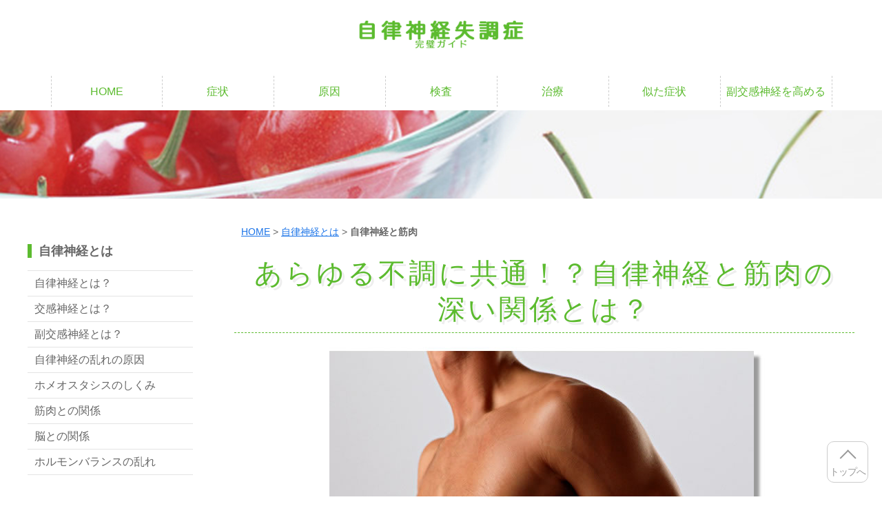

--- FILE ---
content_type: text/html
request_url: https://genki-go.com/autonomic/06.html
body_size: 17310
content:
	<!DOCTYPE html>
<html lang="ja">
<head>
<!-- Google Tag Manager -->
<script>(function(w,d,s,l,i){w[l]=w[l]||[];w[l].push({'gtm.start':
new Date().getTime(),event:'gtm.js'});var f=d.getElementsByTagName(s)[0],
j=d.createElement(s),dl=l!='dataLayer'?'&l='+l:'';j.async=true;j.src=
'https://www.googletagmanager.com/gtm.js?id='+i+dl;f.parentNode.insertBefore(j,f);
})(window,document,'script','dataLayer','GTM-KDHSW8C');</script>
<!-- End Google Tag Manager -->
<meta charset="UTF-8">
<meta http-equiv="X-UA-Compatible" content="IE=edge">
<title>あらゆる不調に共通！？自律神経と筋肉の深い関係とは？</title>
<meta name="viewport" content="width=device-width, initial-scale=1">
<meta name="Description" content="自律神経が乱れると筋肉がかたくなって栄養や酸素が行き届かなくなるので、疲労や不調からの回復が進みません。この自律神経と筋肉の関係をわかりやすく紹介します。">
<meta name="Keywords" content="自律神経 筋肉">
<link rel="stylesheet" href="../css/style.css">
<script src="../js/openclose.js"></script>
<!--[if lt IE 9]>
<script src="https://oss.maxcdn.com/html5shiv/3.7.2/html5shiv.min.js"></script>
<script src="https://oss.maxcdn.com/respond/1.4.2/respond.min.js"></script>
<style>
body.is-fixed .nav-fix-pos {position: static !important;top: auto;}
body.is-fixed .header {margin-bottom: 0px;}
</style>
<![endif]-->
</head>

<body>
<!-- Google Tag Manager (noscript) -->
<noscript><iframe src="https://www.googletagmanager.com/ns.html?id=GTM-KDHSW8C"
height="0" width="0" style="display:none;visibility:hidden"></iframe></noscript>
<!-- End Google Tag Manager (noscript) -->
<div id="container">

<header class="header">
<div id="logo"><a href="https://genki-go.com/"><img src="../images/logo.png" alt="自律神経失調症"></a></div>
</header>

<!--大きな端末用（801px以上端末）メニュー-->
<div class="nav-fix-pos">
<nav id="menubar">
<ul>
<li><a href="https://genki-go.com/">HOME</a></li>
<li><a href="https://genki-go.com/symptom/">症状</a></li>
<li><a href="https://genki-go.com/factor/">原因</a></li>
<li><a href="https://genki-go.com/test/">検査</a></li>
<li><a href="https://genki-go.com/treatment/">治療</a></li>
<li><a href="https://genki-go.com/resemblance/">似た症状</a></li>
<li><a href="https://genki-go.com/life/">副交感神経を高める</a></li>
</ul>
</nav>
</div>

<aside id="subimg">
<a href="https://genki-go.com/autonomic/"><img src="../images/header-autonomic.jpg" alt="自律神経とは"></a>
</aside>

<!--小さな端末用（800px以下端末）メニュー-->
<nav id="menubar-s">
<ul>
<li><a href="https://genki-go.com/symptom/">症状</a></li>
<li><a href="https://genki-go.com/factor/">原因</a></li>
<li><a href="https://genki-go.com/test/">検査</a></li>
<li><a href="https://genki-go.com/treatment/">治療</a></li>
<li><a href="https://genki-go.com/resemblance/">似た症状</a></li>
<li><a href="https://genki-go.com/life/">副交感神経を高める</a></li>
</ul>
</nav>

<!--/contents-->

<div class="contents">
<div class="main">

<!-- パンくず -->
<div id="pan">
<p><a href="https://genki-go.com/">HOME</a> &gt; <a href="https://genki-go.com/autonomic/">自律神経とは</a> &gt; <strong>自律神経と筋肉</strong></p>
</div>
<!-- / パンくず -->

<section>
<h1 class="type1">あらゆる不調に共通！？自律神経と筋肉の深い関係とは？</h1>

<p class="c"><img src="../images/muscle-01.jpg" alt="筋肉質の男性"></p>
<p>自律神経と筋肉はとても深い関係にあること、ご存じですか？</p>
<p>疲れがとれない、体が重たい、ぐっすり眠れない、お通じが……というあなた。体が固くなっていませんか？</p>
<p>体の不調に悩む人は筋肉が緊張している傾向があります。ではどのように関係しているのでしょうか？</p>

<div class="ad">
<p>スポンサーリンク</p>
<script async src="//pagead2.googlesyndication.com/pagead/js/adsbygoogle.js"></script>
<!-- レスポンシブ（genki-go） -->
<ins class="adsbygoogle"
     style="display:block"
     data-ad-client="ca-pub-5711217720580151"
     data-ad-slot="3171484148"
     data-ad-format="rectangle"
     data-full-width-responsive="true"></ins>
<script>
(adsbygoogle = window.adsbygoogle || []).push({});
</script>
</div>

<p>【目次】</p>
<ul class="list1">
<li><a href="#factor">筋肉の緊張があらゆる不調の原因</a></li>
<li><a href="#koukan">交感神経が優位になると？</a></li>
<li><a href="#fukukoukan">副交感神経が優位になると？</a></li>
<li><a href="#balance">自律神経はバランスが大切</a></li>
</ul>
</section>

<section>
<h2 class="type3" id="factor">筋肉の緊張があらゆる不調の原因</h2>
<p>あまり自覚していなくて、整体の先生に「体が固いねーっ」といわれて気づく人もいるでしょう。</p>
<p>しかし最近は<span class="color1 b">「ストレスが多いから体がガチガチなのよ」</span>と、不調の原因がストレスであることを理解している人も増えているように感じます。</p>
<p class="c"><img src="../images/jiritsu-text-23.jpg" alt="ストレスが不調の原因"></p>
<p><span class="mini2">※参考サイト：厚生労働省 e-ヘルスネット「<a href="https://www.e-healthnet.mhlw.go.jp/information/dictionary/heart/yk-082.html" target="_blank" rel="noreferrer noopener">自律神経失調症</a>」、「<a href="https://www.e-healthnet.mhlw.go.jp/information/dictionary/heart/yk-031.html" target="_blank" rel="noreferrer noopener">ストレス</a>」</span></p>
<p>上の図のように<span class="color1 b">筋肉の緊張</span>と<span class="color1 b">体の不調</span>とは深い関係にあります。</p>
<p>筋肉の中には、血管、リンパ腺、神経、が走っています。</p>
<p>そこでホースに水を流す場合に例えて、どのように深い関係にあるのか、もう少しくわしくみてみましょう。</p>
</section>

<section>
<h2 class="type3" id="koukan">交感神経が優位になると？</h2>
<p>活動している時やストレスを感じている時は交感神経がはたらいて、<span class="color1 b">筋肉が緊張して固くなって血管は細くなります。</span></p>
<p>いわばホースの口を指でギューッとつまんだ状態。水は“シューッ”と勢いよく出ますよね。</p>
<p>筋肉が緊張する（かたくなる）<br>
→ 血管がギューッと収縮する（ちぢむ）<br>
→ 血液が流れにくくなる（血流障害）<br>
→ 血圧をあげてシューッと流す</p>
<p><span class="color1 b">交感神経になるのはおもに昼間の活動中。</span>環境の変化にとっさに対応して栄養や酸素をすばやく全身に補給するために、つまり、いつでも血液をシューッと遠くまで流せるように準備しているのです。</p>
<p>血圧などに負担がかかるので「交感神経はよくない」と思われそうですが、そんなことはありません。交感神経はいわば「活動モード」。<span class="color1 b">交感神経がはたらかないと活動がスムーズにいきません。</span></p>
<p>交感神経がしっかりとはたらいてくれるおかげで、</p>
<ul class="list1">
<li>急に車が飛び出してきても、サッとよけることができる</li>
<li>チームメイトからのパスに対応してシュートが打てる</li>
<li>仕事がスムーズにはかどる</li>
<li>短時間にササッと家事をこなせる</li>
</ul>
<p>さて次は<span class="color1 b">交感神経の反対のはたらきをする副交感神経について</span>お伝えします。</p>

<div class="ad">
<p>スポンサーリンク</p>
<script async src="//pagead2.googlesyndication.com/pagead/js/adsbygoogle.js"></script>
<!-- レスポンシブ（genki-go） -->
<ins class="adsbygoogle"
     style="display:block"
     data-ad-client="ca-pub-5711217720580151"
     data-ad-slot="3171484148"
     data-ad-format="rectangle"
     data-full-width-responsive="true"></ins>
<script>
(adsbygoogle = window.adsbygoogle || []).push({});
</script>
</div>
</section>

<section>
<h2 class="type3" id="fukukoukan">副交感神経が優位になると？</h2>
<p>活動中にはたらく交感神経に対して、リラックスしている時、のんびりと休んでいる時、眠っている時などにはたらくのが副交感神経。</p>
<p>リラックスしている時や休息している時は副交感神経がはたらいて、<span class="color1 b"><strong>筋肉</strong>の緊張がほぐれて柔らかくなり、血管は広がります。</span>いわば太いホースのような状態。水はトロトロ～っとゆっくり流れます。</p>
<p>筋肉がほぐれる（やわらかくなる）<br>
→ 血管がフワッと弛緩する（ゆるむ）<br>
→ 血液が流れやすくなって血圧が下がって安定する</p>
<p>副交感神経になるのはおもに夜の睡眠中。とっさに反応する必要がないので、血液をすばやく遠くへ流すことよりも、ゆっくりと栄養や酸素を全身に届けて体をじっくりと回復しているのです。</p>
<p>交感神経と副交感神経についてはこちらでくわしく紹介しています。<br>
<a href="https://genki-go.com/autonomic/02.html">交感神経と副交感神経のしくみとはたらき-バランスが乱れる原因は？</a></p>
</section>

<section>
<h2 class="type3" id="balance">自律神経はバランスが大切</h2>
<p>これだけ見ると副交感神経の方がいいように思えますが、大切なのは <span class="color1 b">『両者がバランスよくはたらくこと』 </span>。</p>
<p>交感神経ばかりでは体が疲れてしまいます。<span class="marker-P-yellow">筋肉も慢性的にかたく緊張して、</span>血液も酸素も流れにくく、疲労物質も排出されにくい。疲労はたまる一方です。</p>
<p>副交感神経ばかりが優位でも血液が“シャーッ”と流れないので、酸素や栄養が全身のすみずみにまで行き渡りにくくなります。これはこれで、別の体調不良の原因にもなるんですね。</p>
<p>とはいえ私たち現代人は、<span class="marker-P-yellow">ストレスが多すぎて交感神経ばかりがはたらく傾向に</span>。筋肉の緊張が続いて、さまざまな体の悩みを引き起こしています。</p>
<p>実際に自律神経失調症の治療法のひとつに、かたくなった筋肉をやわらげる「筋弛緩法」というものがあります。</p>
<p>筋弛緩法についてはこちらで紹介していますので参考になさってください。<br>
<a href="https://genki-go.com/treatment/relaxant.html">筋弛緩法とは？ 具体的なやり方、効果やメリットについて</a></p>

<h3>ストレスで緊張した筋肉をほぐすことが大切</h3>
<p>現代人の不調の解消には、固くなった筋肉をほぐして深いリラックス（副交感神経）に切りかえることが大切。</p>
<p class="c"><img src="../images/jiritsu-text-21.jpg" alt="マッサージで眠くなった経験ありませんか？"></p>
<p>これは <span class="color1 b">筋肉がほぐれて深いリラックス状態（副交感神経）</span>に切りかわった証拠。眠りも深くなって、体の回復もはかどります。</p>
<p>とはいえ、マッサージや整体に毎日通うわけにはいきません。そこで……</p>

<h3>自分でこまめに体をほぐそう</h3>
<p>ふだんの生活の中で<span class="color1 b">自分でこまめに体をほぐすのが一番</span>です。</p>
<p>41度くらいの湯船にゆったりとつかる。お風呂あがりや寝る前にストレッチをする。</p>
<p>家事や仕事の合い間に首・肩・腕をまわす。自分で体をもみほぐす。散歩などの軽い運動もいいですね。</p>
<p>ほかにも<span class="color1 b">自分でしっかりとほぐす方法があります。</span>自宅で簡単。時間もかけずにできるので試してみてください。</p>
<p class="r"><a href="https://na-harmony.com/puana/" target="_blank" rel="nofollow noopener" onclick="gtag('event', 'click', {'event_category': 'puana_text','event_label': 'body'});">深くほぐして体を軽やかにするには &gt;&gt;</a></p>

<p class="c">*-*-*-*-*</p>
<p><img src="../images/administrator-mini.jpg" alt="執筆者"><br>
<span class="mini2">この記事の執筆者：<br>
株式会社ナチュラルハーモニー代表 斉藤豊</span></p>
<p><span class="mini2">1995年から栄養補助食品の販売業務をきっかけに栄養学を学ぶ。以来、健康食品・健康器具など10年の業務経験とともに整体師から自律神経など体のしくみを学び、2006年に健康通販（株）ナチュラルハーモニーを設立。<br>
リラックスジェル「プアーナ」、内科医・医学博士の堀田忠弘先生考案・監修「野菜力で輝け」、医学博士の吉村尚子先生開発の和漢の健康茶「浄活茶」など天然由来100％の健康商品を販売して今年で18年目を迎える。※<a href="https://genki-go.com/profile.html">執筆者プロフィールはこちら</a></span></p>
<p class="c">*-*-*-*-*</p>

<script async src="https://pagead2.googlesyndication.com/pagead/js/adsbygoogle.js"></script>
<ins class="adsbygoogle"
     style="display:block"
     data-ad-format="autorelaxed"
     data-ad-client="ca-pub-5711217720580151"
     data-ad-slot="3982294034"
     data-matched-content-ui-type="image_sidebyside,image_stacked"
     data-matched-content-rows-num="12,3"
     data-matched-content-columns-num="1,4"></ins>
<script>
     (adsbygoogle = window.adsbygoogle || []).push({});
</script>
<div class="ad">
<p>スポンサーリンク</p>
<script async src="//pagead2.googlesyndication.com/pagead/js/adsbygoogle.js"></script>
<!-- レスポンシブ（genki-go） -->
<ins class="adsbygoogle"
     style="display:block"
     data-ad-client="ca-pub-5711217720580151"
     data-ad-slot="3171484148"
     data-ad-format="rectangle"
     data-full-width-responsive="true"></ins>
<script>
(adsbygoogle = window.adsbygoogle || []).push({});
</script>
</div>
</section>

</div>
<!--/main-->

<div class="sub">
<nav>
<h2>自律神経とは</h2>
<ul class="submenu">
<li><a href="https://genki-go.com/autonomic/01.html">自律神経とは？</a></li>
<li><a href="https://genki-go.com/autonomic/02.html">交感神経とは？</a></li>
<li><a href="https://genki-go.com/autonomic/03.html">副交感神経とは？</a></li>
<li><a href="https://genki-go.com/autonomic/04.html">自律神経の乱れの原因</a></li>
<li><a href="https://genki-go.com/autonomic/05.html">ホメオスタシスのしくみ</a></li>
<li><a href="https://genki-go.com/autonomic/06.html">筋肉との関係</a></li>
<li><a href="https://genki-go.com/autonomic/07.html">脳との関係</a></li>
<li><a href="https://genki-go.com/autonomic/08.html">ホルモンバランスの乱れ</a></li>
</ul>

<h2>この記事もご参考に</h2>
<ul class="submenu">
<li><a href="https://genki-go.com/life/stress.html">ストレスケアで自律神経を整える方法とは？</a></li>
<li><a href="https://genki-go.com/life/alcohol.html">お酒は自律神経を整える？乱れる？効果的な飲み方とは？</a></li>
<li><a href="https://genki-go.com/factor/04.html">年齢別のストレスの原因と症状と対策とは？</a></li>
<li><a href="https://genki-go.com/resemblance/04.html">起立性調節障害の症状・原因・対処法とは？</a></li>
<li><a href="https://genki-go.com/factor/kids.html">赤ちゃん、幼稚園児、小学生のストレスの原因・症状・対策とは？</a></li>
</ul>
</nav>
</div>
<!--/sub-->

</div>
<!--/contents-->

<p id="pagetop"><a href="#">↑</a></p>

<footer>
<ul>
<li><a href="https://genki-go.com/">ＨＯＭＥ</a></li>
<li><a href="https://genki-go.com/autonomic/">自律神経とは</a></li>
<li><a href="https://genki-go.com/column/">自律神経コラム</a></li>
<li><a href="https://genki-go.com/administrator.html">運営者情報</a></li>
<li><a href="https://genki-go.com/profile.html">執筆者プロフィール</a></li>
<li><a href="https://genki-go.com/toiawasepage.html">お問い合わせ</a></li>
<li><a href="https://genki-go.com/sitemap.html">サイトマップ</a></li>
</ul>
<small>Copyright&copy; 2007-2026 <a href="https://genki-go.com/">自律神経失調症-完璧ガイド</a> All Rights Reserved.</small>
<span class="pr">《<a href="http://template-party.com/" target="_blank">Web Design:Template-Party</a>》</span>
</footer>

</div>
<!--/container-->

<!--メニューの3本バー-->
<div id="menubar_hdr" class="close"><span></span><span></span><span></span></div>
<!--メニューの開閉処理条件設定　800px以下-->
<script>
if (OCwindowWidth() <= 800) {
	open_close("menubar_hdr", "menubar-s");
}
</script>
<a href="#" class="gotop">トップへ</a>
</body>
</html>


--- FILE ---
content_type: text/html; charset=utf-8
request_url: https://www.google.com/recaptcha/api2/aframe
body_size: 267
content:
<!DOCTYPE HTML><html><head><meta http-equiv="content-type" content="text/html; charset=UTF-8"></head><body><script nonce="syU6JCgkbg0rzZ-Dhn4AzQ">/** Anti-fraud and anti-abuse applications only. See google.com/recaptcha */ try{var clients={'sodar':'https://pagead2.googlesyndication.com/pagead/sodar?'};window.addEventListener("message",function(a){try{if(a.source===window.parent){var b=JSON.parse(a.data);var c=clients[b['id']];if(c){var d=document.createElement('img');d.src=c+b['params']+'&rc='+(localStorage.getItem("rc::a")?sessionStorage.getItem("rc::b"):"");window.document.body.appendChild(d);sessionStorage.setItem("rc::e",parseInt(sessionStorage.getItem("rc::e")||0)+1);localStorage.setItem("rc::h",'1768529787447');}}}catch(b){}});window.parent.postMessage("_grecaptcha_ready", "*");}catch(b){}</script></body></html>

--- FILE ---
content_type: text/css
request_url: https://genki-go.com/css/style.css
body_size: 25262
content:
@charset "utf-8";



/*PC・タブレット・スマホ共通設定
------------------------------------------------------------------------------------------------------------------------------------------------------*/

/*全体の設定（基本の色は緑色の#5CBB2F。本文中のリンクテキストは青色の#1a73e8。差し色（強調のcolor1など）はオレンジ色の#FF8800。）
---------------------------------------------------------------------------*/
body {
	margin: 0px;padding: 0px;
	color: #666;	/*全体の文字色*/
	font-family: "ヒラギノ角ゴ Pro W3", "Hiragino Kaku Gothic Pro", "メイリオ", Meiryo, Osaka, "ＭＳ Ｐゴシック", "MS PGothic", sans-serif;	/*フォント種類*/
	font-size: 16px;	/*文字サイズ*/
	line-height: 2;		/*行間*/
	-webkit-text-size-adjust: none;
	background: #fff;	/*背景色*/
}
h1,h2,h3,h4,h5,p,ul,ol,li,dl,dt,dd,form,figure,form {margin: 0px;padding: 0px;font-size: 100%;}
ul {list-style-type: none;}
ol {padding-left: 40px;padding-bottom: 15px;}
img {border: none;max-width: 100%;height: auto;vertical-align: middle;}
table {border-collapse:collapse;font-size: 100%;border-spacing: 0;}
iframe {width: 100%;}

/*リンク（全般）設定
---------------------------------------------------------------------------*/
a {
	color: #1a73e8;	/*本文中のリンクテキストの色*/
	-webkit-transition: 0.5s;	/*マウスオン時の移り変わるまでの時間設定。0.5秒。*/
	transition: 0.5s;			/*同上*/
}
a:hover {
	color: #CC3434;			/*マウスオン時の文字色*/
	text-decoration: none;		/*マウスオン時にリンクの下線を消す設定*/
	background:#FFEED5;
}

/*コンテナー（ホームページ全体を囲むブロック）
---------------------------------------------------------------------------*/
#container {overflow-x: hidden;}

/*ヘッダー（ロゴが入った最上段のブロック）
---------------------------------------------------------------------------*/
header {
	max-width: 1200px;	/*最大幅。#menubar、.contents、#pagetopと数字を合わせる*/
	position: relative;z-index: 1;
	margin: 0 auto;
	height: 100px;	/*ヘッダーの高さ*/
	text-align: center;	/*内容をセンタリング*/
}
/*ロゴ画像*/
#logo img {
	width: 400px;	/*画像幅*/
	padding-top: 30px;	/*画像の上にあける余白*/
}

/*メインメニュー
---------------------------------------------------------------------------*/
/*メニューブロックの設定*/
#menubar {
	max-width: 1200px;	/*最大幅。#header、.contents、#pagetopと数字を合わせる*/
	position: relative;z-index: 2;
	margin: 0 auto;
	background: #fff;	/*背景色（古いブラウザ用）*/
	background: rgba(255,255,255,0.9);	/*背景色。255,255,255は白の事で、最後の0.9は透明度90%の事。*/
	height: 40px;		/*メニューブロックの高さ。ここを変更する場合、fixmenu.cssの「body.is-fixed .header」も変更する。*/
	padding: 10px 0;	/*上下、左右へあける余白。ここの10pxの数字を変更する場合、fixmenu.cssの「body.is-fixed .header」も変更する。*/
}
/*トップページのメニューブロックの設定*/
#top #menubar {
	border-radius: 10px;	/*角丸のサイズ*/
	-webkit-box-shadow: 2px 5px 8px rgba(0,0,0,0.2);	/*影の設定。右・下・ぼかし幅・色(rgba)の設定。rgba値は左３つが色指定(この場合は黒)で最後の0.2は透明度20%の事。*/
	box-shadow: 2px 5px 8px rgba(0,0,0,0.2);			/*同上*/
}
/*メニュー１個あたりの設定*/
#menubar li {
	float: left;	/*左に回り込み*/
	width: 15.7%;	/*メニュー幅（※６個の場合）*/
	width: 13.5%;	/*メニュー幅（※７個の場合）*/
}
#menubar li a {
	color: #5CBB2F;	/*リンクテキストの色*/
	text-decoration: none;
	display: block;
	text-align: center;
	line-height: 45px;	/*行間（高さ）*/
	border-right: 1px dashed #ccc;	/*右側の線の幅、線種、色*/
}
/*１個目メニューの設定*/
#menubar li:first-child {
	margin-left: 2.8%;	/*左側にバランスよく余白を入れる*/
}
#menubar li:first-child a {
	border-left: 1px dashed #ccc;	/*左側の線の幅、線種、色*/
}
/*マウスオン時と、現在表示中(current)設定*/
#menubar li a:hover,
#menubar li.current a {
	color: #fff;	/*文字色*/
	background: #5CBB2F;	/*背景色*/
}
/*小さい端末用(画面幅800px以下)メニューを表示させない*/
#menubar-s {
	display: none;
}
/*３本バーアイコンを表示させない*/
#menubar_hdr {
	display: none;
}

/*パンくず
---------------------------------------------------------------------------*/
#pan p {
	padding: 0px 4px 0px 10px ;	/*上、左右、下への余白*/
	font-size:14px;
	color: #666;
	line-height: 16px;
}
.pankuzu {
	letter-spacing: 0.02em;	/*文字間隔を広くする設定。通常がいいならこの行削除。*/
	font-size: 14px;	/*文字サイズを大きく*/
}

/*コンテンツ
---------------------------------------------------------------------------*/
.contents {
	clear: both;
	max-width: 1200px;	/*最大幅。#header、#menubar、#pagetopと数字を合わせる*/
	margin: 0 auto;
	overflow: hidden;
	padding: 40px 0;
}
/*h1タグ*/
.contents h1 {
	clear: both;
	margin: 18px 0 40px;
	padding: 8px 20px;	/*上下、左右への余白*/
	background: #f26583;	/*背景色（古いブラウザ用）*/
	font-size:26px;
	color: #fff;	/*文字色*/
	border-radius: 10px;	/*角丸のサイズ*/
}
/*h2タグ*/
.contents h2 {
	clear: both;
	margin: 18px 0 40px;
	padding: 8px 20px;	/*上下、左右への余白*/
	background: #5CBB2F;	/*背景色（古いブラウザ用）*/
	font-size:26px;
	color: #fff;	/*文字色*/
	border-radius: 10px;	/*角丸のサイズ*/
}
/*h3タグ*/
.contents h3 {
	clear: both;
	margin-bottom: 24px;
	padding: 6px 20px;	/*上下、左右への余白*/
	font-size:22px;
	color: #5CBB2F;
	border: 1px solid #5CBB2F;	/*枠線の幅、線種、色*/
	border-radius: 10px;		/*角丸のサイズ*/
}
/*h3タグのタイプ違い（MENUページのh3見出しに使用）*/
.contents h3.type2 {
	border: none;
	background: #333;	/*背景色*/
	color: #fff;		/*文字色*/
}

/*h4タグ*/
.contents h4{
padding:0px 0px 0px 7px;
margin:20px 0 17px 4px;
font-size:20px;
font-weight:bold;
color:#5CBB2F;
}
.contents h4:before {
    content: "▼ ";
    color: #5CBB2F;
}

/*見出しのタイプ違い設定（トップページの挨拶で使っている大きな見出し）*/
.type1 {
	background: none !important;
	border-radius: 0 !important;
	color: #5CBB2F !important;
	line-height: 1.3 !important;
	font-weight: normal !important;
	font-size: 40px !important;
	text-align: center !important;
	border: none !important;
	border-bottom: 1px dashed #5CBB2F !important;
	margin-bottom: 20px !important;
	letter-spacing: 0.1em !important;
	text-shadow: 4px 4px #eee !important;
}
/*見出しのタイプ違い設定（各ページで使っている見出し）*/
.type3 {
	font-family:"ＭＳ Ｐ明朝", "細明朝体", "ヒラギノ明朝 Pro W3";
	}
/*段落タグ*/
.contents p {
	padding: 0px 20px 10px;	/*上、左右、下への余白*/
	margin-bottom: 10px;
	font-size:18px;
}
.contents h2 + p,
.contents h3 + p {
	margin-top: -5px;
}
/*箇条書きタグ*/
.list1{
	list-style:inside;
	padding:0 18px 20px 32px;
	font-size:18px;
}
.list1 li {
margin-bottom:14px;
}
.list2{
	list-style:inside decimal;
	padding:0 18px 20px 32px;
	font-size:18px;
}
.list2 li {
margin-bottom:14px;
}

/*自律神経を整える方法ページへのバナー画像タグ*/
.bnr320{
	margin:20px 0 0 25px
}

/*アドセンス広告タグ*/
.ad{
	margin:12px 0 30px 0;
}

/*メインコンテンツ
---------------------------------------------------------------------------*/
/*メインコンテンツブロック*/
.main {
	float: right;	/*右に回り込み*/
	width: 75%;		/*ボックス幅*/
	font-size:16px;
}

/*サブコンテンツ
---------------------------------------------------------------------------*/
.sub {
	float: left;	/*左に回り込み*/
	width: 20%;	/*幅*/
}
/*subコンテンツ内のh2タグ設定*/
.sub h2 {
	padding-bottom: 10px;
	margin-bottom: 10px;
	background: none;
	padding: 0;
	font-size:18px;
	color: #666;
}
/*subコンテンツのh2タグの１文字目への設定*/
.sub h2::first-letter {
	border-left: 6px solid #5CBB2F;	/*左側のアクセント用ラインの幅、線種、色*/
	padding-left: 10px;
}

/*サブコンテンツ内のメニュー
---------------------------------------------------------------------------*/
/*メニュー全体の設定*/
.sub ul.submenu {
	margin-bottom: 40px;	/*メニューブロックの下に空けるスペース*/
	border-top: solid 1px #e4e4e4;	/*上の線の線種、幅、色*/
	font-size:16px;
}
/*メニュー１個ごとの設定*/
.sub ul.submenu li {
	background: #fff;	/*背景色*/
	border-bottom: solid 1px #e4e4e4;	/*下の線の線種、幅、色*/
}
.sub ul.submenu li a {
	text-decoration: none;
	color: #666;
	display: block;
	padding: 2px 10px;	/*メニュー内の余白。上下、左右への設定。*/
}
.sub ul.submenu li a:hover{
color:#5CBB2F;
text-decoration:none;
}


/*サブコンテンツ内のbox1
---------------------------------------------------------------------------*/
.sub .box1 {
	padding: 20px;			/*ボックス内の余白*/
	margin-bottom: 15px;	/*ボックスの下に空けるスペース*/
	background: #f7f7f7;	/*背景色*/
	border: solid 1px #e4e4e4;	/*線の線種、幅、色*/
	border-radius: 10px;	/*角丸のサイズ*/
}
/*box1内のメニューの設定*/
.sub .box1 ul.submenu {
	margin-bottom: 0px;
}

/*PAGE TOP設定
---------------------------------------------------------------------------*/
#pagetop {
	clear: both;
	max-width: 1200px;	/*最大幅。#header、#menubar、.contentsと数字を合わせる*/
	margin: 0 auto;
}
#pagetop a {
	text-decoration: none;
	text-align: center;
	display: block;
	float: right;
	color: #FFF;		/*文字色*/
	font-size: 20px;	/*文字サイズ*/
	padding: 0px 30px;	/*上下、左右へのボックス内余白*/
	background: #5CBB2F;	/*背景色*/
	border-radius: 4px 4px 0px 0px;	/*角丸のサイズ。左上、右上、右下、左下。*/
}
/*マウスオン時*/
#pagetop a:hover {
	background: #999;	/*背景色*/
	color: #FFF;			/*文字色*/
}

/*PAGE TOP設定 画面右下に常に表示
---------------------------------------------------------------------------*/
html{
    scroll-behavior: smooth;
}
.gotop{
    display: block;
    width: 60px;
    height: 60px;
    box-sizing: border-box;
    background: #FFF;
    border: 1px solid #999;
    border-radius: 10px; 
    padding-top: 30px;
    text-align: center;
    letter-spacing: -1px;
    font-size: 85%;
    text-decoration: none;
    color: #333;
    opacity: 0.5;
    position: fixed;
    bottom: 20px;
    right: 20px;
    z-index: 10000;
}
.gotop::before{
    content: "";
    display: block;
    border-top: 2px solid #333;
    border-right: 2px solid #333;
    width: 25%;
    height: 25%;
    top: 25%;
    left: 0;
    right: 0;
    margin: auto;
    position: absolute;
    transform: rotate(-45deg);
}
.gotop:hover{
    opacity: 1;
}
@media(max-width:750px){
    .gotop{
        width: 40px;
        height: 40px;
        text-indent: -9999px;
        opacity: 0.5;
        border: 1px solid #999;
        border-radius: 10px; 
        background: #FFF;
        bottom: 10px;
        right: 10px;
    }
    .gotop::before{
        bottom: 0;
    }
}

/*フッター設定
---------------------------------------------------------------------------*/
footer {
	clear: both;
	background: #5CBB2F;	/*背景色*/
	color: #fff;			/*文字色*/
	text-align: center;
}
footer a {
	color: #fff;
	text-decoration: none;
}
footer a:hover {
	color: #5CBB2F;
	background:#FFEED5;
}
footer .pr {
	display: block;
	font-size: 80%;
}
footer ul{
	padding:10px 0 0 0;
	}

footer li{
padding:6px 10px 6px 4px;
margin-bottom:3px;
list-style:none;
border-bottom:0;
display:inline-block;
border-right:1px solid #e5e2cd;
}

/*トップページ内「更新情報・お知らせ」ブロック
---------------------------------------------------------------------------*/
/*ブロック全体の設定*/
#new dl{
	padding-left: 15px;
	margin-bottom: 15px;
	height: 110px;	/*高さ*/
	overflow: auto;	/*高さの設定を超えるとスクロールが自動で出る設定。全部表示させていたいならこの行と上の行を削除。*/
}
/*日付設定*/
#new dt {
	font-weight: bold;	/*太字にする設定。標準がいいならこの行削除。*/
	float: left;
	width: 8em;
}
/*記事設定*/
#new dd {
	padding-left: 8em;
}

/*GALLERYページ
---------------------------------------------------------------------------*/
/*各ボックスの設定*/
.list {
	width: 17.5%;	/*ボックスの幅*/
	text-align: center;	/*内容をセンタリング*/
	float: left;
	margin: 0 0 15px 2%;	/*上、右、下、左へのボックスの外側へとるスペース*/
	font-size: 12px;
}
/*画像の設定*/
.list figure img {
	border-radius: 50%;	/*角丸のサイズ。配置画像が正方形であれば円形になります。*/
}

/*COUPONページ
---------------------------------------------------------------------------*/
/*ボックス*/
#coupon {
	position: relative;
}
/*段落タグ*/
#coupon p {
	position: absolute;
	left: 5%;	/*ボックスに対して左から5%の場所に配置*/
	top: 35%;	/*ボックスに対して上から35%の場所に配置*/
	width: 45%;	/*ボックスの幅*/
	color: #fff;	/*文字色*/
	text-shadow: 0px 0px 10px #000;	/*テキストの影*/
}

/*テーブル ta1
---------------------------------------------------------------------------*/
/*ta1設定*/
.ta1 {
	width: 96%;
	margin: 0 2% 15px;
}
.ta1, .ta1 td, .ta1 th {
	border: 1px solid #ccc;	/*テーブルの枠線の幅、線種、色*/
	padding: 10px;	/*ボックス内の余白*/
	word-break: break-all;
}
/*テーブル１行目に入った見出し部分*/
.ta1 th.tamidashi {
	width: auto;
	text-align: left;		/*左よせ*/
	background: #eee;	/*背景色*/
}
/*ta1の左側ボックス*/
.ta1 th {
	width: 140px;	/*幅*/
	text-align: center;	/*センタリング*/
}
/*左側ボックスに画像を入れた場合の設定*/
.ta1 th img {
	width: 100%;
}

/*テーブル ta2
---------------------------------------------------------------------------*/
/*ta2設定*/
.ta2 {
	width: 96%;
	margin: 0 2% 15px;
	border-top: 1px dashed #ccc;	/*上の線の幅、線種、色*/
}
.ta2 tr:nth-child(odd) {
	background: #f7f6f3;	/*奇数番目の行にだけ色をつける。古いブラウザは未対応。*/
}
.ta2 td,
.ta2 th {
	padding: 10px;	/*ボックス内の余白*/
	border-bottom: 1px dashed #ccc;	/*下の線の幅、線種、色*/
}
/*一番左の列の設定。メニュータイトルが入っている所。*/
.ta2 th {
	width: 200px;	/*幅*/
	text-align: left;	/*左寄せ*/
	vertical-align: top;	/*文字を上に寄せる*/
}
/*写真用*/
.ta2 img.menu-img {
	width: 150px;	/*画像の幅*/
	border-radius: 20px;	/*角丸のサイズ。この行を削除すれば通常の四角形になります。*/
	float: right;
}
/*価格用*/
.ta2 .price {
	white-space: nowrap;	/*途中で改行させない設定*/
	font-weight: bold;		/*太字*/
	text-align: right;		/*右寄せ*/
}

/*MENUページのページ内メニュー
---------------------------------------------------------------------------*/
ul.navmenu {
	padding-top: 10px;
	text-align: center;
}
ul.navmenu li {
	display: inline;
}
ul.navmenu li a {
	background: url(../images/arrow1.png) no-repeat left center;	/*矢印マークの設定*/
	padding-right: 15px;
	padding-left: 15px;
	text-decoration: none;
}
ul.navmenu li a:hover {
	background: url(../images/arrow1.png) no-repeat 2px center;	/*マウスオン時に矢印マークを2pxだけ移動させて表示する設定*/
}

/*一覧ページのボックスのマーク
（CMSの場合は管理ページの「オプション1」～のプルダウンと、setup.phpの「オプション選択肢」に関連します）
---------------------------------------------------------------------------*/
.option1 {
	font-size: 10px;
	color: #FFF;
	background: #F00;
	text-align: center;
	display: block;
	width: 100px;
}
.option2 {
	font-size: 10px;
	color: #FFF;
	background: #069;
	text-align: center;
	display: block;
	width: 100px;
}

/*トップページのNEWアイコン
---------------------------------------------------------------------------*/
.newicon {
	background: #F00;	/*背景色*/
	color: #FFF;		/*文字色*/
	font-size: 10px;	/*文字サイズ*/
	padding: 0px 5px;
	border-radius: 2px;
	margin: 0px 5px;
}

/*その他
---------------------------------------------------------------------------*/
.look {color:#fff;background: #666;padding:5px;border-radius: 4px;}
.mb15,.mb1em {margin-bottom: 15px;}
.p3p {padding: 3%;}
.pt70 {padding-top: 70px;}
.clear {clear: both;}
ul.disc {padding: 0em 25px 1em;list-style: disc;}
.color1 {color: #FF8800 !important;}
.color2 {color: #5CBB2F;}
.blue {color: #59BADA;}
.ora {color: #FF3300;}
.pink {color: #F26583;}
.marker-P-pink {
background: linear-gradient(transparent 70%, #ffd6ff 0%);
font-weight: bold;
}
.marker-P-yellow {
background: linear-gradient(transparent 70%, #FFF799 0%);
font-weight: bold;
}
.marker-P-orange {
background: linear-gradient(transparent 70%, #FF3300 0%);
font-weight: bold;
}
.b {font-weight: bold;}
.pr {font-size: 10px;}
.mini1 {font-size: 11px;}
.mini2 {font-size: 15px;}
.fs1 {font-size: 18px;}
.wl {width: 96%;}
.ws {width: 50%;}
.w30p {width: 30% !important;}
.c {text-align: center;}
.r {text-align: right;}
.l {text-align: left;}
.fr {float: right;margin-left: 1%;margin-bottom: 15px;width: 45%;}
.fl {float: left;margin-right: 1%;margin-bottom: 15px;width: 45%;}
.big1 {font-size: 30px;letter-spacing: 0.2em;}
.sh {display: none;}
.dn {display: none;}
.mt-top {margin-top: -130px !important;}
.menu-top {text-align: right;}

/*画面幅1300px以下の設定
------------------------------------------------------------------------------------------------------------------------------------------------------*/
@media screen and (max-width:1200px){

/*全体の幅を一括設定
---------------------------------------------------------------------------*/
header,#menubar,.contents,#pagetop {
	margin: 0 3%;
}

}



/*画面幅800px以下の設定
------------------------------------------------------------------------------------------------------------------------------------------------------*/
@media screen and (max-width:800px){

/*メインメニュー
---------------------------------------------------------------------------*/
/*メニューブロックの設定*/
#menubar-s {
	display: block;	/*小さい端末用(画面幅800px以下)メニューを非表示から表示に切り替える*/
	position: relative;z-index: 3;
	padding-top: 20px;
}
#top #menubar-s {
	margin-top: -130px;	/*上の「.mt-top」の数字と合わせる*/
	}
/*メニュー１個あたりの設定*/
#menubar-s li {
	float: left;
	width: 48%;		/*幅*/
	margin: 0 1% 10px 1%;	/*上、右、下、左へ、メニューの外側に空けるスペース*/
}
#menubar-s li a {
	text-decoration: none;
	display: block;
	text-align: center;
	line-height: 50px;		/*行間（高さ）*/
	border: 1px solid #666;	/*枠線の幅、線種、色*/
	border-radius: 10px;	/*角丸のサイズ*/
}
/*大きな端末用(画面幅801px以上)メニューを非表示にする*/
#menubar {
	display: none;
}

/*３本バーアイコン設定
---------------------------------------------------------------------------*/
/*３本バーブロック*/
#menubar_hdr {
	display: block;
	z-index: 4;
	position: absolute;
	top: 25px;		/*上から25pxの場所に配置*/
	right: 3%;		/*右から3%の場所に配置*/
	width: 30px;	/*幅*/
	border: 1px solid #000;	/*枠線の幅、線種、色*/
	padding: 12px 10px 5px;	/*上、左右、下へのボックス内余白*/
}
#top #menubar_hdr {
	border: 1px solid #fff;	/*トップページでの枠線の幅、線種、色*/
}
/*３本のバー（1本あたり）*/
#menubar_hdr span {
	display: block;
	border-top: 3px solid #000;	/*枠線の幅、線種、色*/
	margin-bottom: 7px;			/*バー同士の余白*/
}
#top #menubar_hdr span {
	border-top: 3px solid #fff;	/*トップページでの枠線の幅、線種、色*/
}

/*コンテンツ
---------------------------------------------------------------------------*/
/*見出しのタイプ違い設定（トップページの挨拶で使っ@mediaている大きな見出し）*/
.type1 {
	font-size: 40px !important;
}

/*main,subコンテンツ
---------------------------------------------------------------------------*/
.main, .sub {
	float: none;
	width: auto;
}

/*トップページ内「更新情報・お知らせ」ブロック
---------------------------------------------------------------------------*/
section#new h2.open {
	background: #5CBB2F url(../images/btn_minus.png) no-repeat right center/34px 34px;
}
section#new h2.close {
	background: #5CBB2F url(../images/btn_plus.png) no-repeat right center/34px 34px;
}

/*テーブル ta2
---------------------------------------------------------------------------*/
/*ta2設定*/
.ta2 {
	font-size: 14px;
}
/*一番左の列の設定。メニュータイトルが入っている所。*/
.ta2 th {
	width: 140px;	/*幅*/
}
/*写真用*/
.ta2 img.menu-img {
	width: 100px;
}

/*その他
---------------------------------------------------------------------------*/
body.s-n .sub {display: none;}
.pt70 {padding-top: 0px;}

}



/*画面幅600px以下の設定
------------------------------------------------------------------------------------------------------------------------------------------------------*/
@media screen and (max-width:600px){

/*ヘッダー（ロゴが入った最上段のブロック）
---------------------------------------------------------------------------*/
header {
	text-align: left;	/*内容を左寄せに変更*/
}
/*ロゴ画像*/
#logo img {
	width: 220px;	/*画像幅*/
	padding-top: 38px;	/*画像の上にあける余白*/
}

/*GALLERYページ
---------------------------------------------------------------------------*/
/*各ボックスの設定*/
.list {
	width: 30%;	/*ボックスの幅*/
}

/*COUPONページ
---------------------------------------------------------------------------*/
/*段落タグ*/
#coupon p {
	left: 0%;
	width: 90%;
}

/*テーブル
---------------------------------------------------------------------------*/
/*テーブル内の左側*/
.ta1 th {
	width: 90px;
	padding: 5px;
}
/*テーブル内の右側*/
.ta1 td {
	width: auto;
	padding: 5px;
}

/*テーブル ta2
---------------------------------------------------------------------------*/
/*写真用*/
.ta2 img.menu-img {
	float: none;
	display: block;
}

/*その他
---------------------------------------------------------------------------*/
.ws,.wl {width: 95%;}
.fr,.fl {float: none;margin: 0;margin-bottom: 10px;width: 100%;}
.sh {display: block;}
.pc {display: none;}

}


/*画面幅480px以下の設定
------------------------------------------------------------------------------------------------------------------------------------------------------*/
@media screen and (max-width:480px){

/*全体の設定
---------------------------------------------------------------------------*/
body {
	font-size: 12px;	/*文字サイズ*/
	line-height: 1.6;	/*行間*/
}

/*トップページ以外のメイン画像。
#subimgのcss設定はここのみです。あまりに画像が細長くなるので、一旦幅を200%にして中央のみ切り抜いています。
細長いまま全体を出したいならここのブロック全部削除して下さい。
---------------------------------------------------------------------------*/
#subimg {
	width: 200%;
	position: relative;
	left: -50%;
}

/*コンテンツ
---------------------------------------------------------------------------*/
.contents {
	padding: 10px 0;
}
/*見出しのタイプ違い設定（トップページの挨拶で使っている大きな見出し）*/
.type1 {
	font-size: 20px !important;
}

/*サブコンテンツ内のメニュー
---------------------------------------------------------------------------*/
/*メニュー１個ごとの設定*/
.sub ul.submenu li a {
	padding: 10px;	/*メニュー内の余白*/
}

/*GALLERYページ
---------------------------------------------------------------------------*/
/*各ボックスの設定*/
.list {
	width: 47%;	/*ボックスの幅*/
}

/*テーブル ta2
---------------------------------------------------------------------------*/
.ta2 td,
.ta2 th {
	padding: 3px;	/*ボックス内の余白*/
}
/*一番左の列の設定。メニュータイトルが入っている所。*/
.ta2 th {
	width: 100px;
}

/*MENUページのページ内メニュー
---------------------------------------------------------------------------*/
ul.navmenu {
	padding-top: 0px;
	padding-bottom: 20px;
	text-align: left;
}
ul.navmenu li {
	display: block;
	padding: 10px;
}

/*その他
---------------------------------------------------------------------------*/
.fs1 {font-size: 14px;}

}
